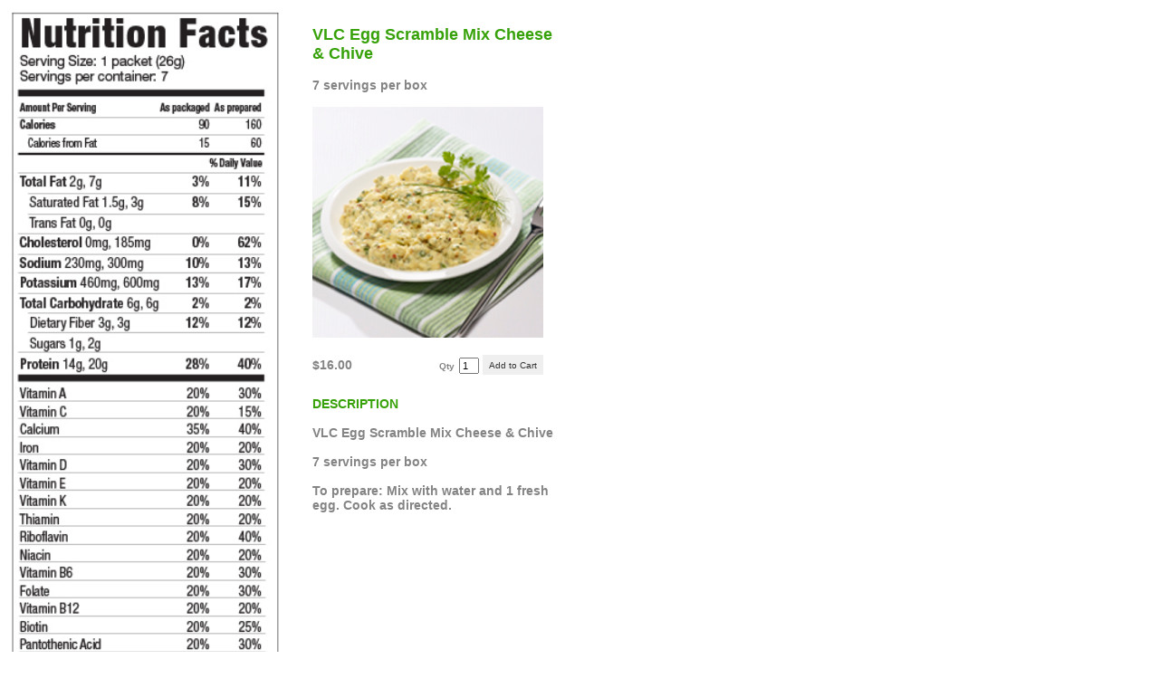

--- FILE ---
content_type: text/html
request_url: https://totalwellnessandbariatrics.sphpro.com/portal/include/bng_product_modal.asp?product_id=2404
body_size: 7204
content:
<!DOCTYPE html PUBLIC "-//W3C//DTD XHTML 1.0 Transitional//EN" "http://www.w3.org/TR/xhtml1/DTD/xhtml1-transitional.dtd">
<html xmlns="http://www.w3.org/1999/xhtml">
<head>
<meta http-equiv="Content-Type" content="text/html; charset=utf-8" />
<title>Bariatrix Nutrition Group</title>
<!--<link rel="stylesheet" href="../css/bng.css" type="Text/CSS" media="screen" />-->

<script type="text/javascript" src="../js/jquery-1.5.1.min.js"></script>

<script type="text/JavaScript">
<!--
function MM_swapImgRestore() { //v3.0
  var i,x,a=document.MM_sr; for(i=0;a&&i<a.length&&(x=a[i])&&x.oSrc;i++) x.src=x.oSrc;
}

function MM_preloadImages() { //v3.0
  var d=document; if(d.images){ if(!d.MM_p) d.MM_p=new Array();
    var i,j=d.MM_p.length,a=MM_preloadImages.arguments; for(i=0; i<a.length; i++)
    if (a[i].indexOf("#")!=0){ d.MM_p[j]=new Image; d.MM_p[j++].src=a[i];}}
}

function MM_findObj(n, d) { //v4.01
  var p,i,x;  if(!d) d=document; if((p=n.indexOf("?"))>0&&parent.frames.length) {
    d=parent.frames[n.substring(p+1)].document; n=n.substring(0,p);}
  if(!(x=d[n])&&d.all) x=d.all[n]; for (i=0;!x&&i<d.forms.length;i++) x=d.forms[i][n];
  for(i=0;!x&&d.layers&&i<d.layers.length;i++) x=MM_findObj(n,d.layers[i].document);
  if(!x && d.getElementById) x=d.getElementById(n); return x;
}

function MM_swapImage() { //v3.0
  var i,j=0,x,a=MM_swapImage.arguments; document.MM_sr=new Array; for(i=0;i<(a.length-2);i+=3)
   if ((x=MM_findObj(a[i]))!=null){document.MM_sr[j++]=x; if(!x.oSrc) x.oSrc=x.src; x.src=a[i+2];}
}
//-->
</script>



<style>
#modalTechnology {width:660px;max-width:660px;overflow:hidden;padding:0;border:0;background-color:#2f53a2;} /*height:827px;max-height:827px;max-width:854px;*/
.modalHeader {background-image:url(../images/products/bng/modal_top.png);background-repeat:no-repeat;height:49px;color:#FFF;font-size:24px;font-weight:bold;}
.modalContent {width:640px;max-width:640px;background-color:#FFF;margin-left:3px;padding:15px;font-weight:bold;font-size:11px;} /*height:729px;max-height:729px;max-width:817px;*/
.modalFooter {background-image:url(../images/products/bng/modal_bottom.png);background-repeat:no-repeat;height:19px;}
.sectionHeader {font-size:20px;font-weight:bold;display:inline-block;}
.benefit {width:374px;display:inline-block;margin:0 0 0 13px;padding-left:20px;vertical-align:top;} /*background-image:url(../bng_images/technology/square_blue_bullet.png);background-repeat:no-repeat;*/
.benefitTitle {color:#50af0c;font-weight:bold;padding-top:0;}
.feature {width:374px;min-height:20px;margin:0 0 0 13px;padding:6px 0 0 20px;background-image:url(../images/products/bng/green_check.png);background-repeat:no-repeat;vertical-align:top;}
hr {color:#5f8fca;margin:12px 0 12px 0;}
.infoBox {color:#FFF;float:right;}
.infoBoxTitle {font-size:16px;font-weight:bold;}
.getStarted {width:801px;height:71px;clear:both;font-size:12px;font-weight:bold;margin-top: 2px;display:inline-block;}
/*background-image:url(../bng_images/technology/get_started.png);background-repeat:no-repeat;*/
.getStartedText {padding:33px 0 0 52px;display:inline-block;}
#productDetails {font-weight:bold; padding:20px 12px 20px 20px; max-width:280px; display:inline-block;}
.sectionTitle {color:#36A108;font-size:14px;font-weight:bold;margin-top:4px;display:inline-block;}
</style>



<style>
#modalTechnology {font-family:'Lato',sans-serif;font-weight:600;color:#848484;}
.modalHeader {display:none;}
.modalFooter {display:none;}
#modalTechnology {background:none;}
.modalContent {padding:0;}
#productDetails {font-size:14px;}

.productSpecs {font-size: 11px;}
.priceBlock {margin-top:6px;font-weight:bold;}
.addToCartButton{font-size:10px;margin:3px 25px 0 4px;width:67px;height:22px;border:0;outline:none;color:#333333;}
input[type="button"].addToCartButton:hover {
	color: #ae1a1f;
	background:#f0f0f0;  
}
</style>




</head>
<body>



    <div id="modalTechnology" style="height:auto;float:left;"> <!--style="height:920px;max-height:920px;"-->
        <div class="modalHeader">
            <span style="padding:10px 0 0 20px;display:inline-block;"></span><a href="#" title="close" onclick="parent.$.nyroModalRemove();return false;"><img src="../images/products/bng/modal_close.png" style="float:right;" /></a>
        </div>
        
        
        
                <div class="modalContent" align="center" style="height:auto;float:left;font-size:12px;">
            
            <!--style="height:822px;max-height:822px;"-->
                
                        <img id="nutritionLabel" src="../images/products/uploaded/FBFM101-2.jpg" width="300" align="left" style="display:block;" />
                
                
                <div id="productDetails" style="text-align:left;">
                    <span style="font-size:18px;color:#36A108;">VLC Egg Scramble Mix Cheese & Chive</span>
                    <br /><br />
                    
                    <!--<span style="font-size:14px;">Contains  Servings</span>-->
                        <span style="font-size:14px;">7 servings per box</span>
                        <br /><br />
                    
                        <img src="../images/products/uploaded/FBFM101.jpg" style="width:255px;" /><br /><br />
                    
                    
                    <div style="clear:both;"></div>
                    
                    

                    <span class="priceBlock" style="display:inline-block;font-weight:bold;font-size:14px;">
                        $16.00

					</span>
                        
					<span style="float:right;font-size:10px;margin-right:0px;">
						
                            <input type="button" class="addToCartButton" onclick="window.parent.modalAddToCart('2404', $('#ModalQuantity').val());" value="Add to Cart">
                            </span>
                            <span style="float:right;font-size:10px;margin-right:0px;">
                            Qty <input type="text" name="ModalQuantity" id="ModalQuantity" maxlength="2" value="1" style="height:12px;width:14px;margin:6px 0 0 2px;font-size:11px;display:inline-block;" />
                        
                    </span>
                        
                        
                            <div style="clear:both;height:20px;"></div>

                    <span class="sectionTitle">DESCRIPTION</span>
                        <br /><br />
                        VLC Egg Scramble Mix Cheese & Chive<br><br>7 servings per box<br><br>To prepare: Mix with water and 1 fresh egg.  Cook as directed. 
                        <br /><br />
                    
                    <!--
                                <span class="sectionTitle">PRODUCT FEATURES</span>
                                <br /><br />
                    -->
                    
                    <!--
                            <div class="feature"></div>
                    -->
                    
                
            </div>
        </div>
    
        <div class="modalFooter"></div>
</div>



<script type="text/javascript">
$('#nutritionLabel').load(function() {
//$(document).ready(function(){
	var oldHeight, newHeight, oldWidth, newWidth;
	var theDiv = $("#modalTechnology");
	oldHeight = theDiv.height();
	newHeight = theDiv.height('auto').height() + 8;
	window.parent.$.colorbox.resize({innerWidth:690, innerHeight:newHeight});
});
</script>

</body>
</html>

